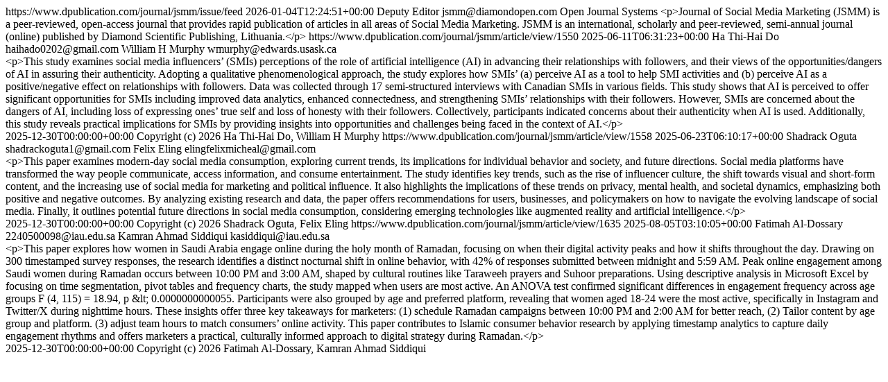

--- FILE ---
content_type: text/html; charset=utf-8
request_url: https://www.dpublication.com/journal/jsmm/gateway/plugin/WebFeedGatewayPlugin/atom
body_size: 2488
content:
<?xml version="1.0" encoding="utf-8"?>
<feed xmlns="http://www.w3.org/2005/Atom">
		<id>https://www.dpublication.com/journal/jsmm/issue/feed</id>
	<title>Journal of Social Media Marketing</title>

																						<updated>2026-01-04T12:24:51+00:00</updated>

				<author>
			<name>Deputy Editor</name>
						<email>jsmm@diamondopen.com</email>
					</author>
	
	<link rel="alternate" href="https://www.dpublication.com/journal/jsmm" />
	<link rel="self" type="application/atom+xml" href="https://www.dpublication.com/journal/jsmm/feed/atom" />

	
		
	<generator uri="http://pkp.sfu.ca/ojs/" version="3.3.0.8">Open Journal Systems</generator>
				
	<subtitle type="html">&lt;p&gt;Journal of Social Media Marketing (JSMM) is a peer-reviewed, open-access journal that provides rapid publication of articles in all areas of Social Media Marketing. JSMM is an international, scholarly and peer-reviewed, semi-annual journal (online) published by Diamond Scientific Publishing, Lithuania.&lt;/p&gt;</subtitle>

						<entry>
								<id>https://www.dpublication.com/journal/jsmm/article/view/1550</id>
				<title>Social Media Influencers and Artificial Intelligence: Opportunities and Challenges</title>
				<updated>2025-06-11T06:31:23+00:00</updated>

				
									<author>
						<name>Ha Thi-Hai Do</name>
													<email>haihado0202@gmail.com</email>
											</author>
									<author>
						<name>William H Murphy</name>
													<email>wmurphy@edwards.usask.ca</email>
											</author>
								<link rel="alternate" href="https://www.dpublication.com/journal/jsmm/article/view/1550" />

									<summary type="html" xml:base="https://www.dpublication.com/journal/jsmm/article/view/1550">&lt;p&gt;This study examines social media influencers’ (SMIs) perceptions of the role of artificial intelligence (AI) in advancing their relationships with followers, and their views of the opportunities/dangers of AI in assuring their authenticity. Adopting a qualitative phenomenological approach, the study explores how SMIs’ (a) perceive AI as a tool to help SMI activities and (b) perceive AI as a positive/negative effect on relationships with followers. Data was collected through 17 semi-structured interviews with Canadian SMIs in various fields. This study shows that AI is perceived to offer significant opportunities for SMIs including improved data analytics, enhanced connectedness, and strengthening SMIs’ relationships with their followers. However, SMIs are concerned about the dangers of AI, including loss of expressing ones’ true self and loss of honesty with their followers. Collectively, participants indicated concerns about their authenticity when AI is used. Additionally, this study reveals practical implications for SMIs by providing insights into opportunities and challenges being faced in the context of AI.&lt;/p&gt;</summary>
				
												
									<published>2025-12-30T00:00:00+00:00</published>
				
								<rights>Copyright (c) 2026 Ha Thi-Hai Do, William H Murphy</rights>
			</entry>
					<entry>
								<id>https://www.dpublication.com/journal/jsmm/article/view/1558</id>
				<title>Modern-Day Social Media Consumption: Trends, Implications, and Future Directions</title>
				<updated>2025-06-23T06:10:17+00:00</updated>

				
									<author>
						<name>Shadrack Oguta</name>
													<email>shadrackoguta1@gmail.com</email>
											</author>
									<author>
						<name>Felix Eling</name>
													<email>elingfelixmicheal@gmail.com</email>
											</author>
								<link rel="alternate" href="https://www.dpublication.com/journal/jsmm/article/view/1558" />

									<summary type="html" xml:base="https://www.dpublication.com/journal/jsmm/article/view/1558">&lt;p&gt;This paper examines modern-day social media consumption, exploring current trends, its implications for individual behavior and society, and future directions. Social media platforms have transformed the way people communicate, access information, and consume entertainment. The study identifies key trends, such as the rise of influencer culture, the shift towards visual and short-form content, and the increasing use of social media for marketing and political influence. It also highlights the implications of these trends on privacy, mental health, and societal dynamics, emphasizing both positive and negative outcomes. By analyzing existing research and data, the paper offers recommendations for users, businesses, and policymakers on how to navigate the evolving landscape of social media. Finally, it outlines potential future directions in social media consumption, considering emerging technologies like augmented reality and artificial intelligence.&lt;/p&gt;</summary>
				
												
									<published>2025-12-30T00:00:00+00:00</published>
				
								<rights>Copyright (c) 2026 Shadrack Oguta, Felix Eling</rights>
			</entry>
					<entry>
								<id>https://www.dpublication.com/journal/jsmm/article/view/1635</id>
				<title>Understanding Nighttime Digital Behavior During Ramadan: A Case Study on Saudi Women</title>
				<updated>2025-08-05T03:10:05+00:00</updated>

				
									<author>
						<name>Fatimah Al-Dossary</name>
													<email>2240500098@iau.edu.sa</email>
											</author>
									<author>
						<name>Kamran Ahmad Siddiqui</name>
													<email>kasiddiqui@iau.edu.sa</email>
											</author>
								<link rel="alternate" href="https://www.dpublication.com/journal/jsmm/article/view/1635" />

									<summary type="html" xml:base="https://www.dpublication.com/journal/jsmm/article/view/1635">&lt;p&gt;This paper explores how women in Saudi Arabia engage online during the holy month of Ramadan, focusing on when their digital activity peaks and how it shifts throughout the day. Drawing on 300 timestamped survey responses, the research identifies a distinct nocturnal shift in online behavior, with 42% of responses submitted between midnight and 5:59 AM. Peak online engagement among Saudi women during Ramadan occurs between 10:00 PM and 3:00 AM, shaped by cultural routines like Taraweeh prayers and Suhoor preparations. Using descriptive analysis in Microsoft Excel by focusing on time segmentation, pivot tables and frequency charts, the study mapped when users are most active. An ANOVA test confirmed significant differences in engagement frequency across age groups F (4, 115) = 18.94, p &amp;lt; 0.0000000000055. Participants were also grouped by age and preferred platform, revealing that women aged 18-24 were the most active, specifically in Instagram and Twitter/X during nighttime hours. These insights offer three key takeaways for marketers: (1) schedule Ramadan campaigns between 10:00 PM and 2:00 AM for better reach, (2) Tailor content by age group and platform. (3) adjust team hours to match consumers’ online activity. This paper contributes to Islamic consumer behavior research by applying timestamp analytics to capture daily engagement rhythms and offers marketers a practical, culturally informed approach to digital strategy during Ramadan.&lt;/p&gt;</summary>
				
												
									<published>2025-12-30T00:00:00+00:00</published>
				
								<rights>Copyright (c) 2026 Fatimah Al-Dossary, Kamran Ahmad Siddiqui</rights>
			</entry>
			</feed>
